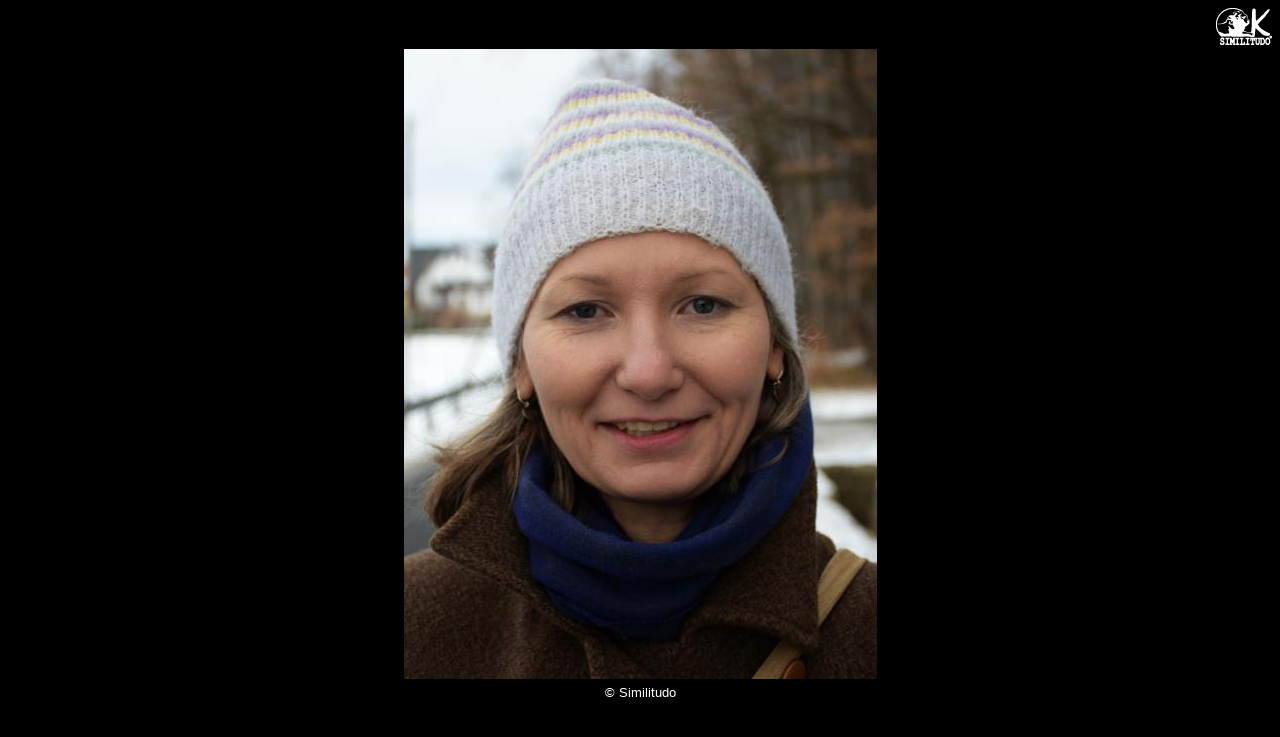

--- FILE ---
content_type: text/html
request_url: http://similitudo.de/PRzenno-Elzbieta.html
body_size: 916
content:
<!DOCTYPE html PUBLIC "-//W3C//DTD HTML 4.01//EN" "http://www.w3.org/TR/html4/strict.dtd">
<html><head>

<script src="http://www.google-analytics.com/ga.js" type="text/javascript"></script>
  <meta name="viewport" content="width=device-width, initial-scale=1">

  
  <meta content="text/html; charset=UTF-8" http-equiv="content-type"><title>Rzenno Elżbieta Foto Similitudo</title>
  

  
  <script type="text/javascript">
var _gaq = _gaq || [];
_gaq.push(['_setAccount', 'UA-22919211-1']);
_gaq.push(['_trackPageview']);
_gaq.push(['_gat._anonymizeIp']);
(function() {
var ga = document.createElement('script'); ga.type = 'text/javascript'; ga.async = true;
ga.src = ('https:' == document.location.protocol ? 'https://ssl' : 'http://www') + '.google-analytics.com/ga.js';
var s = document.getElementsByTagName('script')[0]; s.parentNode.insertBefore(ga, s);
})();
  </script></head><body style="background-color: black; color: rgb(0, 0, 0);" alink="#ee0000" link="#0000ee" vlink="#551a8b">
<div style="text-align: center; background-color: black; color: white;">
<div style="text-align: right;"><a href="index.htm"><img style="border: 0px solid ; width: 58px; height: 37px;" alt="SimilitudoWebsite" src="similitudo-bw-58.png"></a><br>
</div>
<img style="width: 473px; height: 630px;" alt="Elżbieta Rzenno Foto Similitudo" src="Prt-Rzenno-Elzbieta.jpg"><br>
<small><span style="font-family: Arial;">© Similitudo</span><br style="font-family: Arial;">
</small><br style="font-family: Arial;">
<big><span style="font-family: Arial;">Elżbieta Rzenno</span></big><br style="font-family: Arial;">
<span style="font-family: Arial;">Yoga-Lehrerin / joginka</span><br>
<br>
<br>
<br>
<br>
<br>
<br>
</div>

<br style="color: white;">
</body></html>